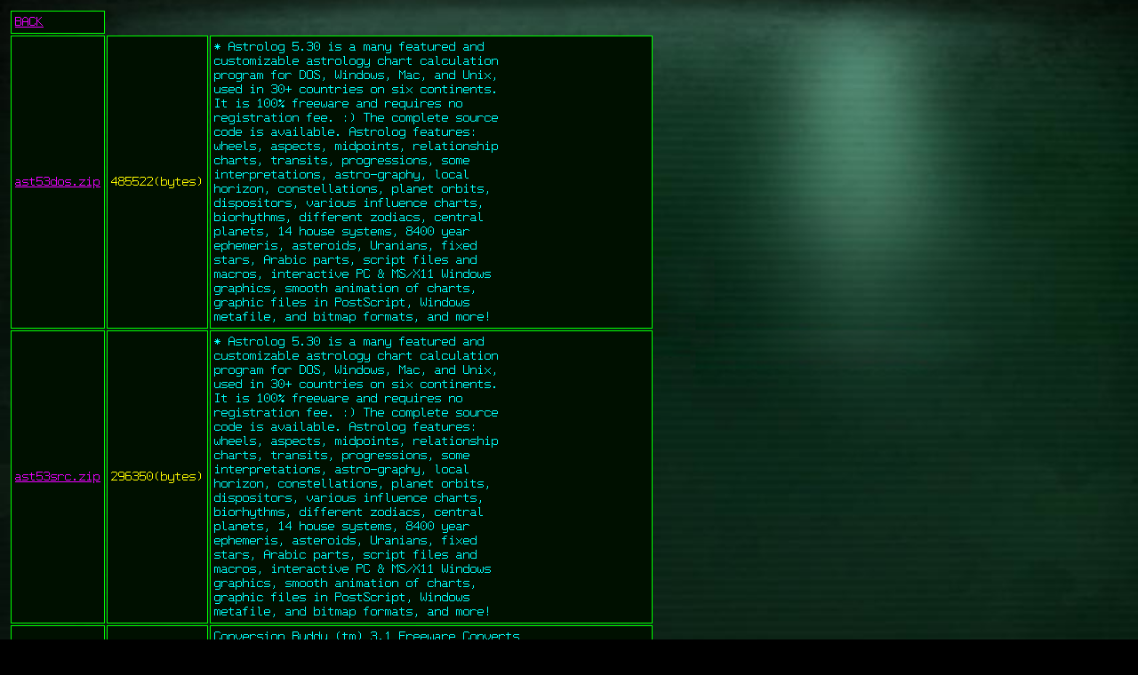

--- FILE ---
content_type: text/html
request_url: http://bbs.stardoc134.com/xfer/n23d33.html
body_size: 3317
content:

<!DOCTYPE html>
<html>
<head>
        <link rel="stylesheet" type="text/css" href="style.css" />
</head>
<body>
<table>
<TD><a href=http://bbs.stardoc134.com/xfer/index.html>BACK</a></TD></TR>
<TR><TD class=sfile><a href=http://bbs.stardoc134.com/xfer/n23d33/ast53dos.zip>ast53dos.zip</a></TD><TD class=ssize>485522(bytes)</TD><TD class=sdesc>  * Astrolog 5.30 is a many featured and
<br>                  customizable astrology chart calculation
<br>                  program for DOS, Windows, Mac, and Unix,
<br>                  used in 30+ countries on six continents.
<br>                  It is 100% freeware and requires no
<br>                  registration fee. :) The complete source
<br>                  code is available. Astrolog features:
<br>                  wheels, aspects, midpoints, relationship
<br>                  charts, transits, progressions, some
<br>                  interpretations, astro-graphy, local
<br>                  horizon, constellations, planet orbits,
<br>                  dispositors, various influence charts,
<br>                  biorhythms, different zodiacs, central
<br>                  planets, 14 house systems, 8400 year
<br>                  ephemeris, asteroids, Uranians, fixed
<br>                  stars, Arabic parts, script files and
<br>                  macros, interactive PC & MS/X11 Windows
<br>                  graphics, smooth animation of charts,
<br>                  graphic files in PostScript, Windows
<br>                  metafile, and bitmap formats, and more!</TD></TR>
<TR><TD class=sfile><a href=http://bbs.stardoc134.com/xfer/n23d33/ast53src.zip>ast53src.zip</a></TD><TD class=ssize>296350(bytes)</TD><TD class=sdesc>  * Astrolog 5.30 is a many featured and
<br>                  customizable astrology chart calculation
<br>                  program for DOS, Windows, Mac, and Unix,
<br>                  used in 30+ countries on six continents.
<br>                  It is 100% freeware and requires no
<br>                  registration fee. :) The complete source
<br>                  code is available. Astrolog features:
<br>                  wheels, aspects, midpoints, relationship
<br>                  charts, transits, progressions, some
<br>                  interpretations, astro-graphy, local
<br>                  horizon, constellations, planet orbits,
<br>                  dispositors, various influence charts,
<br>                  biorhythms, different zodiacs, central
<br>                  planets, 14 house systems, 8400 year
<br>                  ephemeris, asteroids, Uranians, fixed
<br>                  stars, Arabic parts, script files and
<br>                  macros, interactive PC & MS/X11 Windows
<br>                  graphics, smooth animation of charts,
<br>                  graphic files in PostScript, Windows
<br>                  metafile, and bitmap formats, and more!</TD></TR>
<TR><TD class=sfile><a href=http://bbs.stardoc134.com/xfer/n23d33/cbfree31.zip>cbfree31.zip</a></TD><TD class=ssize>638409(bytes)</TD><TD class=sdesc>  Conversion Buddy (tm) 3.1 Freeware Converts
<br>                  one measurement unit to another. Powerful
<br>                  scientific precision. 1700 conv. factors
<br>                  included. Add your own. Paste results and
<br>                  precision report into Windows docs. Option-
<br>                  ally, "spell out" result. "Thirty six point
<br>                  one five feet is equivalent to eleven point
<br>                  zero one eight meters". Works like Windows
<br>                  Help Find. No nags. OK to copy, distribute
<br>                  at no charge by BBS, CDROM. by J.E.Presley
<br>                  customizable astrology chart calculation
<br>                  program for DOS, Windows, Mac, and Unix,
<br>                  used in 30+ countries on six continents.
<br>                  It is 100% freeware and requires no
<br>                  registration fee. :) The complete source
<br>                  code is available. Astrolog features:
<br>                  wheels, aspects, midpoints, relationship
<br>                  charts, transits, progressions, some
<br>                  interpretations, astro-graphy, local
<br>                  horizon, constellations, planet orbits,</TD></TR>
<TR><TD class=sfile><a href=http://bbs.stardoc134.com/xfer/n23d33/etholog1.zip>etholog1.zip</a></TD><TD class=ssize>47649(bytes)</TD><TD class=sdesc>  EthoLog 1.0c - a tool for the transcription of animal/
<br>                  human behavior observation sessions. Version 1.0c corrects
<br>                  some bugs from the previous versions. vbrun300.dll required.
<br>                  FreeWare.
<br>                  one measurement unit to another. Powerful
<br>                  scientific precision. 1700 conv. factors
<br>                  included. Add your own. Paste results and
<br>                  precision report into Windows docs. Option-
<br>                  ally, "spell out" result. "Thirty six point
<br>                  one five feet is equivalent to eleven point
<br>                  zero one eight meters". Works like Windows
<br>                  Help Find. No nags. OK to copy, distribute
<br>                  at no charge by BBS, CDROM. by J.E.Presley
<br>                  customizable astrology chart calculation
<br>                  program for DOS, Windows, Mac, and Unix,
<br>                  used in 30+ countries on six continents.
<br>                  It is 100% freeware and requires no
<br>                  registration fee. :) The complete source
<br>                  code is available. Astrolog features:</TD></TR>
<TR><TD class=sfile><a href=http://bbs.stardoc134.com/xfer/n23d33/files.bbs>files.bbs</a></TD><TD class=ssize>4044(bytes)</TD><TD class=sdesc> 
<br></TD></TR>
<TR><TD class=sfile><a href=http://bbs.stardoc134.com/xfer/n23d33/neptun10.zip>neptun10.zip</a></TD><TD class=ssize>521688(bytes)</TD><TD class=sdesc>  NEPTUNE V1.0
<br>                  Command line expert system engine based upon Saturn
<br>                  Supplied with encyclopaedia (almost 10000 entries).
<br>                  Data is stored as free format text, and retrieved with
<br>                  plain English commands or through the menu interface.
<br>                  Neptune automaticaly relates/cross references data items.
<br>                  Neptune requires an 80286 (IBM AT) or better computer to run.
<br>                  
<br>                  * Shareware *
<br>                  human behavior observation sessions. Version 1.0c corrects
<br>                  some bugs from the previous versions. vbrun300.dll required.
<br>                  FreeWare.
<br>                  one measurement unit to another. Powerful
<br>                  scientific precision. 1700 conv. factors
<br>                  included. Add your own. Paste results and
<br>                  precision report into Windows docs. Option-
<br>                  ally, "spell out" result. "Thirty six point
<br>                  one five feet is equivalent to eleven point
<br>                  zero one eight meters". Works like Windows</TD></TR>
<TR><TD class=sfile><a href=http://bbs.stardoc134.com/xfer/n23d33/n_lift.zip>n_lift.zip</a></TD><TD class=ssize>665296(bytes)</TD><TD class=sdesc>  N-Lift NIOSH Lifting Equation Calculator. An
<br>                  easy-to-use tool to calculate safe lifting
<br>                  loads for manual material handling using the
<br>                  NIOSH Recommended Weight Limit (RWL) equation
<br>                  and the Lifting Index (LI) calculation.
<br>                  Simple and efficient program alllows quick
<br>                  changes and instant recalculation of all
<br>                  lifting parameters and multipliers. Includes
<br>                  explanatory graphics. For Windows 3.1 or Win
<br>                  95.
<br>                  Command line expert system engine based upon Saturn
<br>                  Supplied with encyclopaedia (almost 10000 entries).
<br>                  Data is stored as free format text, and retrieved with
<br>                  plain English commands or through the menu interface.
<br>                  Neptune automaticaly relates/cross references data items.
<br>                  Neptune requires an 80286 (IBM AT) or better computer to run.
<br>                  
<br>                  * Shareware *
<br>                  human behavior observation sessions. Version 1.0c corrects</TD></TR>
<TR><TD class=sfile><a href=http://bbs.stardoc134.com/xfer/n23d33/pipew21a.zip>pipew21a.zip</a></TD><TD class=ssize>69315(bytes)</TD><TD class=sdesc>  NPS - Nominal Pipe Size, version 2.1 for
<br>                  MS Windows 3.x:
<br>                  Database of dimensional, weight, flow &
<br>                  design data for more than 3000 sizes of
<br>                  pipe and tube in over 25 materials inc.
<br>                  metals, plastics and composites.  A must
<br>                  for all piping engineers and students.
<br>                  ASP shareware from Herne Data Systems Ltd.
<br>                  easy-to-use tool to calculate safe lifting
<br>                  loads for manual material handling using the
<br>                  NIOSH Recommended Weight Limit (RWL) equation
<br>                  and the Lifting Index (LI) calculation.
<br>                  Simple and efficient program alllows quick
<br>                  changes and instant recalculation of all
<br>                  lifting parameters and multipliers. Includes
<br>                  explanatory graphics. For Windows 3.1 or Win
<br>                  95.
<br>                  Command line expert system engine based upon Saturn
<br>                  Supplied with encyclopaedia (almost 10000 entries).</TD></TR>
<TR><TD class=sfile><a href=http://bbs.stardoc134.com/xfer/n23d33/plotr81.zip>plotr81.zip</a></TD><TD class=ssize>188276(bytes)</TD><TD class=sdesc>  PLOTTER v8.1 - A data plotting and analysis
<br>                  program for MS-DOS computers (ideal for
<br>                  researchers in all disciplines). Uses ASCII
<br>                  data files. Includes a Full Screen Data
<br>                  Editor, Least Squares Curve Fitting, Fast
<br>                  Fourier Transforms and Digital Filtering.
<br>                  Plot screens can be sent to a printer, or
<br>                  saved to disk in PCX format. Requires CGA,
<br>                  EGA or VGA monitor. Mouse support included.
<br>                  On-line instructions. Shareware. $25 US
<br>                  MS Windows 3.x:
<br>                  Database of dimensional, weight, flow &
<br>                  design data for more than 3000 sizes of
<br>                  pipe and tube in over 25 materials inc.
<br>                  metals, plastics and composites.  A must
<br>                  for all piping engineers and students.
<br>                  ASP shareware from Herne Data Systems Ltd.
<br>                  easy-to-use tool to calculate safe lifting
<br>                  loads for manual material handling using the</TD></TR>
<TR><TD class=sfile><a href=http://bbs.stardoc134.com/xfer/n23d33/sb2us208.zip>sb2us208.zip</a></TD><TD class=ssize>352588(bytes)</TD><TD class=sdesc>  SuperBeam 2 USA v2.08 Checks or designs
<br>                  steel, wood or flitch beams to AISC ASD and
<br>                  AF&PA National Design Specification. Handles
<br>                  UDL's, part UDL's and point loads. For
<br>                  architects, surveyors and engineers. Turbo
<br>                  Vision program with full mouse support, on-
<br>                  line help, example projects. ASP Shareware
<br>                  program for MS-DOS computers (ideal for
<br>                  researchers in all disciplines). Uses ASCII
<br>                  data files. Includes a Full Screen Data
<br>                  Editor, Least Squares Curve Fitting, Fast
<br>                  Fourier Transforms and Digital Filtering.
<br>                  Plot screens can be sent to a printer, or
<br>                  saved to disk in PCX format. Requires CGA,
<br>                  EGA or VGA monitor. Mouse support included.
<br>                  On-line instructions. Shareware. $25 US
<br>                  MS Windows 3.x:
<br>                  Database of dimensional, weight, flow &
<br>                  design data for more than 3000 sizes of</TD></TR>
<TR><TD class=sfile><a href=http://bbs.stardoc134.com/xfer/n23d33/sop9637a.zip>sop9637a.zip</a></TD><TD class=ssize>304804(bytes)</TD><TD class=sdesc>  STSORBIT PLUS Version 9637: Track and display
<br>                  any satellite for which orbital data is avail-
<br>                  able. Used by NASA and the aerospace industry
<br>                  as well as hams and "just plain folks" around
<br>                  the world. Math coprocessor chip recommended.
<br>                  Now includes Multi-Satellite Tracking Feature.
<br>                  By: Dave Ransom, 7130 Avenia Altisima, Rancho
<br>                  Palos Verdes, CA  90275  USA.
<br>                  steel, wood or flitch beams to AISC ASD and
<br>                  AF&PA National Design Specification. Handles
<br>                  UDL's, part UDL's and point loads. For
<br>                  architects, surveyors and engineers. Turbo
<br>                  Vision program with full mouse support, on-
<br>                  line help, example projects. ASP Shareware
<br>                  program for MS-DOS computers (ideal for
<br>                  researchers in all disciplines). Uses ASCII
<br>                  data files. Includes a Full Screen Data
<br>                  Editor, Least Squares Curve Fitting, Fast
<br>                  Fourier Transforms and Digital Filtering.</TD></TR>
<TR><TD class=sfile><a href=http://bbs.stardoc134.com/xfer/n23d33/sop9637b.zip>sop9637b.zip</a></TD><TD class=ssize>338669(bytes)</TD><TD class=sdesc>  A program which analyzes your T-Mail
<br>                  logfile and lets  you know the list of
<br>                  so-called  `badasses'  that  poll your
<br>                  system  with the  interval less than 2
<br>                  minutes (fully  configurable).  Report
<br>                  is posted into JAM/SQUISH/HUDSON base.
<br>                  ������������������������[TiGGER]������
<br>                  any satellite for which orbital data is avail-
<br>                  able. Used by NASA and the aerospace industry
<br>                  as well as hams and "just plain folks" around
<br>                  the world. Math coprocessor chip recommended.
<br>                  Now includes Multi-Satellite Tracking Feature.
<br>                  By: Dave Ransom, 7130 Avenia Altisima, Rancho
<br>                  Palos Verdes, CA  90275  USA.
<br>                  steel, wood or flitch beams to AISC ASD and
<br>                  AF&PA National Design Specification. Handles
<br>                  UDL's, part UDL's and point loads. For
<br>                  architects, surveyors and engineers. Turbo
<br>                  Vision program with full mouse support, on-</TD></TR>
<TR><TD class=sfile><a href=http://bbs.stardoc134.com/xfer/n23d33/spcal30.zip>spcal30.zip</a></TD><TD class=ssize>305526(bytes)</TD><TD class=sdesc>  SuperCal v3.0
<br>                  Windows scientific/financial calulator.
<br>                  Scrolling tape calculator featuring
<br>                  scientific and financial capabilities.
<br>                  Full 15 digit accuracy with no rounding
<br>                  errors. Integrated help on all funcions.
<br>                  Results of all calculations can be saved
<br>                  to clipboard, file, or printer. 10 memory
<br>                  locations/saved between sessions.
<br>                  Shareware.   Registration: $14.95
<br>                  logfile and lets  you know the list of
<br>                  so-called  `badasses'  that  poll your
<br>                  system  with the  interval less than 2
<br>                  minutes (fully  configurable).  Report
<br>                  is posted into JAM/SQUISH/HUDSON base.
<br>                  ������������������������[TiGGER]������
<br>                  any satellite for which orbital data is avail-
<br>                  able. Used by NASA and the aerospace industry
<br>                  as well as hams and "just plain folks" around</TD></TR>
<TR><TD class=sfile><a href=http://bbs.stardoc134.com/xfer/n23d33/ucalc32.zip>ucalc32.zip</a></TD><TD class=ssize>103945(bytes)</TD><TD class=sdesc>  ULTIMATE CALCULATOR v3.2 Graphic scientific
<br>                  calculator. Expression evaluator with many
<br>                  built-in functions, operators, numerical
<br>                  notations, and modes. User variables &
<br>                  functions. Solves, plots 2D/3D equations,
<br>                  does integrations and summations. Supports
<br>                  hex & binary notations. Radian & degree
<br>                  modes. Resizable TSR window. 18 significant
<br>                  digits. Mouse support. Online help and more.
<br>                  Windows scientific/financial calulator.
<br>                  Scrolling tape calculator featuring
<br>                  scientific and financial capabilities.
<br>                  Full 15 digit accuracy with no rounding
<br>                  errors. Integrated help on all funcions.
<br>                  Results of all calculations can be saved
<br>                  to clipboard, file, or printer. 10 memory
<br>                  locations/saved between sessions.
<br>                  Shareware.   Registration: $14.95
<br>                  logfile and lets  you know the list of</TD></TR>
</TABLE></BODY>
